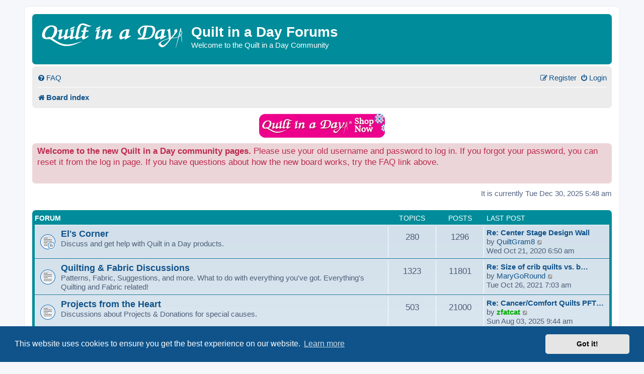

--- FILE ---
content_type: text/html; charset=UTF-8
request_url: https://community.quiltinaday.com/index.php?sid=6eb882abbd6dc23e09093909aa8c8c05
body_size: 5683
content:
<!DOCTYPE html>
<html dir="ltr" lang="en-gb">
<head>
<meta charset="utf-8" />
<meta http-equiv="X-UA-Compatible" content="IE=edge">
<meta name="viewport" content="width=device-width, initial-scale=1" />

<title>Quilt in a Day Forums - Index page</title>

	<link rel="alternate" type="application/atom+xml" title="Feed - Quilt in a Day Forums" href="/app.php/feed?sid=14602636dfac9e83faf456695a5902b3">			<link rel="alternate" type="application/atom+xml" title="Feed - New Topics" href="/app.php/feed/topics?sid=14602636dfac9e83faf456695a5902b3">				

<!--
	phpBB style name: prosilver
	Based on style:   prosilver (this is the default phpBB3 style)
	Original author:  Tom Beddard ( http://www.subBlue.com/ )
	Modified by:
-->

<link href="./assets/css/font-awesome.min.css?assets_version=53" rel="stylesheet">
<link href="./styles/prosilver/theme/stylesheet.css?assets_version=53" rel="stylesheet">
<link href="./styles/prosilver/theme/en/stylesheet.css?assets_version=53" rel="stylesheet">



	<link href="./assets/cookieconsent/cookieconsent.min.css?assets_version=53" rel="stylesheet">

<!--[if lte IE 9]>
	<link href="./styles/prosilver/theme/tweaks.css?assets_version=53" rel="stylesheet">
<![endif]-->





</head>
<body id="phpbb" class="nojs notouch section-index ltr ">


<div id="wrap" class="wrap">
	<a id="top" class="top-anchor" accesskey="t"></a>
	<div id="page-header">
		<div class="headerbar" role="banner">
					<div class="inner">

			<div id="site-description" class="site-description">
				<a id="logo" class="logo" href="./index.php?sid=14602636dfac9e83faf456695a5902b3" title="Board index"><span class="site_logo"></span></a>
				<h1>Quilt in a Day Forums</h1>
				<p>Welcome to the Quilt in a Day Community</p>
				<p class="skiplink"><a href="#start_here">Skip to content</a></p>
			</div>

									
			</div>
					</div>
				<div class="navbar" role="navigation">
	<div class="inner">

	<ul id="nav-main" class="nav-main linklist" role="menubar">

		<li id="quick-links" class="quick-links dropdown-container responsive-menu hidden" data-skip-responsive="true">
			<a href="#" class="dropdown-trigger">
				<i class="icon fa-bars fa-fw" aria-hidden="true"></i><span>Quick links</span>
			</a>
			<div class="dropdown">
				<div class="pointer"><div class="pointer-inner"></div></div>
				<ul class="dropdown-contents" role="menu">
					
					
										<li class="separator"></li>

									</ul>
			</div>
		</li>

				<li data-skip-responsive="true">
			<a href="/app.php/help/faq?sid=14602636dfac9e83faf456695a5902b3" rel="help" title="Frequently Asked Questions" role="menuitem">
				<i class="icon fa-question-circle fa-fw" aria-hidden="true"></i><span>FAQ</span>
			</a>
		</li>
						
			<li class="rightside"  data-skip-responsive="true">
			<a href="./ucp.php?mode=login&amp;sid=14602636dfac9e83faf456695a5902b3" title="Login" accesskey="x" role="menuitem">
				<i class="icon fa-power-off fa-fw" aria-hidden="true"></i><span>Login</span>
			</a>
		</li>
					<li class="rightside" data-skip-responsive="true">
				<a href="./ucp.php?mode=register&amp;sid=14602636dfac9e83faf456695a5902b3" role="menuitem">
					<i class="icon fa-pencil-square-o  fa-fw" aria-hidden="true"></i><span>Register</span>
				</a>
			</li>
						</ul>

	<ul id="nav-breadcrumbs" class="nav-breadcrumbs linklist navlinks" role="menubar">
								<li class="breadcrumbs" itemscope itemtype="http://schema.org/BreadcrumbList">
										<span class="crumb"  itemtype="http://schema.org/ListItem" itemprop="itemListElement" itemscope><a href="./index.php?sid=14602636dfac9e83faf456695a5902b3" itemtype="https://schema.org/Thing" itemprop="item" accesskey="h" data-navbar-reference="index"><i class="icon fa-home fa-fw"></i><span itemprop="name">Board index</span></a><meta itemprop="position" content="1" /></span>

								</li>
		
			</ul>

	</div>
</div>
	</div>

	
	<a id="start_here" class="anchor"></a>
	<div id="page-body" class="page-body" role="main">
		<div style="margin:10px auto;display:block;">
			<center><a href="https://quiltinaday.com" target="_blank"><img src="images/qiad-link.png"></a></center>
		</div>

		<div class="rules">
			<div class="inner">
				<p><strong>Welcome to the new Quilt in a Day community pages.</strong> Please use your old username and password to log in.
				If you forgot your password, you can reset it from the log in page. If you have questions about how the new board
				works, try the FAQ link above.</p>
			</div>
		</div>
			
		
<p class="right responsive-center time">It is currently Tue Dec 30, 2025 5:48 am</p>



	
				<div class="forabg">
			<div class="inner">
			<ul class="topiclist">
				<li class="header">
										<dl class="row-item">
						<dt><div class="list-inner">Forum</div></dt>
						<dd class="topics">Topics</dd>
						<dd class="posts">Posts</dd>
						<dd class="lastpost"><span>Last post</span></dd>
					</dl>
									</li>
			</ul>
			<ul class="topiclist forums">
		
					<li class="row">
						<dl class="row-item forum_read_subforum">
				<dt title="No unread posts">
										<div class="list-inner">
													<!--
								<a class="feed-icon-forum" title="Feed - El's Corner" href="/app.php/feed?sid=14602636dfac9e83faf456695a5902b3?f=715">
									<i class="icon fa-rss-square fa-fw icon-orange" aria-hidden="true"></i><span class="sr-only">Feed - El's Corner</span>
								</a>
							-->
																		<a href="./viewforum.php?f=715&amp;sid=14602636dfac9e83faf456695a5902b3" class="forumtitle">El's Corner</a>
						<br />Discuss and get help with Quilt in a Day products.												
												<div class="responsive-show" style="display: none;">
															Topics: <strong>280</strong>
													</div>
											</div>
				</dt>
									<dd class="topics">280 <dfn>Topics</dfn></dd>
					<dd class="posts">1296 <dfn>Posts</dfn></dd>
					<dd class="lastpost">
						<span>
																						<dfn>Last post</dfn>
																										<a href="./viewtopic.php?f=715&amp;p=786820&amp;sid=14602636dfac9e83faf456695a5902b3#p786820" title="Re: Center Stage Design Wall" class="lastsubject">Re: Center Stage Design Wall</a> <br />
																	by <a href="./memberlist.php?mode=viewprofile&amp;u=37785&amp;sid=14602636dfac9e83faf456695a5902b3" class="username">QuiltGram8</a>																	<a href="./viewtopic.php?f=715&amp;p=786820&amp;sid=14602636dfac9e83faf456695a5902b3#p786820" title="View the latest post">
										<i class="icon fa-external-link-square fa-fw icon-lightgray icon-md" aria-hidden="true"></i><span class="sr-only">View the latest post</span>
									</a>
																<br />Wed Oct 21, 2020 6:50 am
													</span>
					</dd>
							</dl>
					</li>
			
	
	
			
					<li class="row">
						<dl class="row-item forum_read">
				<dt title="No unread posts">
										<div class="list-inner">
													<!--
								<a class="feed-icon-forum" title="Feed - Quilting &amp; Fabric Discussions" href="/app.php/feed?sid=14602636dfac9e83faf456695a5902b3?f=819">
									<i class="icon fa-rss-square fa-fw icon-orange" aria-hidden="true"></i><span class="sr-only">Feed - Quilting &amp; Fabric Discussions</span>
								</a>
							-->
																		<a href="./viewforum.php?f=819&amp;sid=14602636dfac9e83faf456695a5902b3" class="forumtitle">Quilting &amp; Fabric Discussions</a>
						<br />Patterns, Fabric, Suggestions, and more. What to do with everything you've got. Everything's Quilting and Fabric related!												
												<div class="responsive-show" style="display: none;">
															Topics: <strong>1323</strong>
													</div>
											</div>
				</dt>
									<dd class="topics">1323 <dfn>Topics</dfn></dd>
					<dd class="posts">11801 <dfn>Posts</dfn></dd>
					<dd class="lastpost">
						<span>
																						<dfn>Last post</dfn>
																										<a href="./viewtopic.php?f=819&amp;p=796665&amp;sid=14602636dfac9e83faf456695a5902b3#p796665" title="Re: Size of crib quilts vs. blankies" class="lastsubject">Re: Size of crib quilts vs. b…</a> <br />
																	by <a href="./memberlist.php?mode=viewprofile&amp;u=59048&amp;sid=14602636dfac9e83faf456695a5902b3" class="username">MaryGoRound</a>																	<a href="./viewtopic.php?f=819&amp;p=796665&amp;sid=14602636dfac9e83faf456695a5902b3#p796665" title="View the latest post">
										<i class="icon fa-external-link-square fa-fw icon-lightgray icon-md" aria-hidden="true"></i><span class="sr-only">View the latest post</span>
									</a>
																<br />Tue Oct 26, 2021 7:03 am
													</span>
					</dd>
							</dl>
					</li>
			
	
	
			
					<li class="row">
						<dl class="row-item forum_read">
				<dt title="No unread posts">
										<div class="list-inner">
													<!--
								<a class="feed-icon-forum" title="Feed - Projects from the Heart" href="/app.php/feed?sid=14602636dfac9e83faf456695a5902b3?f=820">
									<i class="icon fa-rss-square fa-fw icon-orange" aria-hidden="true"></i><span class="sr-only">Feed - Projects from the Heart</span>
								</a>
							-->
																		<a href="./viewforum.php?f=820&amp;sid=14602636dfac9e83faf456695a5902b3" class="forumtitle">Projects from the Heart</a>
						<br />Discussions about Projects &amp; Donations for special causes.												
												<div class="responsive-show" style="display: none;">
															Topics: <strong>503</strong>
													</div>
											</div>
				</dt>
									<dd class="topics">503 <dfn>Topics</dfn></dd>
					<dd class="posts">21000 <dfn>Posts</dfn></dd>
					<dd class="lastpost">
						<span>
																						<dfn>Last post</dfn>
																										<a href="./viewtopic.php?f=820&amp;p=827543&amp;sid=14602636dfac9e83faf456695a5902b3#p827543" title="Re: Cancer/Comfort Quilts PFTH Updated 3/27/2025" class="lastsubject">Re: Cancer/Comfort Quilts PFT…</a> <br />
																	by <a href="./memberlist.php?mode=viewprofile&amp;u=377&amp;sid=14602636dfac9e83faf456695a5902b3" style="color: #00AA00;" class="username-coloured">zfatcat</a>																	<a href="./viewtopic.php?f=820&amp;p=827543&amp;sid=14602636dfac9e83faf456695a5902b3#p827543" title="View the latest post">
										<i class="icon fa-external-link-square fa-fw icon-lightgray icon-md" aria-hidden="true"></i><span class="sr-only">View the latest post</span>
									</a>
																<br />Sun Aug 03, 2025 9:44 am
													</span>
					</dd>
							</dl>
					</li>
			
	
	
			
					<li class="row">
						<dl class="row-item forum_read">
				<dt title="No unread posts">
										<div class="list-inner">
													<!--
								<a class="feed-icon-forum" title="Feed - Quilting Technique Discussions" href="/app.php/feed?sid=14602636dfac9e83faf456695a5902b3?f=821">
									<i class="icon fa-rss-square fa-fw icon-orange" aria-hidden="true"></i><span class="sr-only">Feed - Quilting Technique Discussions</span>
								</a>
							-->
																		<a href="./viewforum.php?f=821&amp;sid=14602636dfac9e83faf456695a5902b3" class="forumtitle">Quilting Technique Discussions</a>
						<br />Stuck on a block, confused about directions, or have an incredible tip? Try this forum if you're looking for help or guides to improve your quilting techniques.												
												<div class="responsive-show" style="display: none;">
															Topics: <strong>828</strong>
													</div>
											</div>
				</dt>
									<dd class="topics">828 <dfn>Topics</dfn></dd>
					<dd class="posts">6650 <dfn>Posts</dfn></dd>
					<dd class="lastpost">
						<span>
																						<dfn>Last post</dfn>
																										<a href="./viewtopic.php?f=821&amp;p=815617&amp;sid=14602636dfac9e83faf456695a5902b3#p815617" title="Re: Back after several years" class="lastsubject">Re: Back after several years</a> <br />
																	by <a href="./memberlist.php?mode=viewprofile&amp;u=114071&amp;sid=14602636dfac9e83faf456695a5902b3" class="username">carolineinclinton</a>																	<a href="./viewtopic.php?f=821&amp;p=815617&amp;sid=14602636dfac9e83faf456695a5902b3#p815617" title="View the latest post">
										<i class="icon fa-external-link-square fa-fw icon-lightgray icon-md" aria-hidden="true"></i><span class="sr-only">View the latest post</span>
									</a>
																<br />Fri Sep 15, 2023 11:39 am
													</span>
					</dd>
							</dl>
					</li>
			
	
	
			
					<li class="row">
						<dl class="row-item forum_read">
				<dt title="No unread posts">
										<div class="list-inner">
													<!--
								<a class="feed-icon-forum" title="Feed - Quilting Notions Discussions" href="/app.php/feed?sid=14602636dfac9e83faf456695a5902b3?f=822">
									<i class="icon fa-rss-square fa-fw icon-orange" aria-hidden="true"></i><span class="sr-only">Feed - Quilting Notions Discussions</span>
								</a>
							-->
																		<a href="./viewforum.php?f=822&amp;sid=14602636dfac9e83faf456695a5902b3" class="forumtitle">Quilting Notions Discussions</a>
						<br />Having the right tool for the job is always important. Look in here for information about quilting notions that really help finish those projects.												
												<div class="responsive-show" style="display: none;">
															Topics: <strong>584</strong>
													</div>
											</div>
				</dt>
									<dd class="topics">584 <dfn>Topics</dfn></dd>
					<dd class="posts">5526 <dfn>Posts</dfn></dd>
					<dd class="lastpost">
						<span>
																						<dfn>Last post</dfn>
																										<a href="./viewtopic.php?f=822&amp;p=793086&amp;sid=14602636dfac9e83faf456695a5902b3#p793086" title="Re: Babylock Jazz 2" class="lastsubject">Re: Babylock Jazz 2</a> <br />
																	by <a href="./memberlist.php?mode=viewprofile&amp;u=3804&amp;sid=14602636dfac9e83faf456695a5902b3" class="username">suzette58</a>																	<a href="./viewtopic.php?f=822&amp;p=793086&amp;sid=14602636dfac9e83faf456695a5902b3#p793086" title="View the latest post">
										<i class="icon fa-external-link-square fa-fw icon-lightgray icon-md" aria-hidden="true"></i><span class="sr-only">View the latest post</span>
									</a>
																<br />Thu Jun 17, 2021 2:27 am
													</span>
					</dd>
							</dl>
					</li>
			
	
	
			
					<li class="row">
						<dl class="row-item forum_read">
				<dt title="No unread posts">
										<div class="list-inner">
													<!--
								<a class="feed-icon-forum" title="Feed - Swaps, Round Robins, BOM" href="/app.php/feed?sid=14602636dfac9e83faf456695a5902b3?f=823">
									<i class="icon fa-rss-square fa-fw icon-orange" aria-hidden="true"></i><span class="sr-only">Feed - Swaps, Round Robins, BOM</span>
								</a>
							-->
																		<a href="./viewforum.php?f=823&amp;sid=14602636dfac9e83faf456695a5902b3" class="forumtitle">Swaps, Round Robins, BOM</a>
						<br />Fabric Swaps, Round Robins and Block of the Month Discussions.												
												<div class="responsive-show" style="display: none;">
															Topics: <strong>1423</strong>
													</div>
											</div>
				</dt>
									<dd class="topics">1423 <dfn>Topics</dfn></dd>
					<dd class="posts">97656 <dfn>Posts</dfn></dd>
					<dd class="lastpost">
						<span>
																						<dfn>Last post</dfn>
																										<a href="./viewtopic.php?f=823&amp;p=829099&amp;sid=14602636dfac9e83faf456695a5902b3#p829099" title="Re: Christmas card Exchange  UDATE" class="lastsubject">Re: Christmas card Exchange  …</a> <br />
																	by <a href="./memberlist.php?mode=viewprofile&amp;u=1133&amp;sid=14602636dfac9e83faf456695a5902b3" class="username">maryq</a>																	<a href="./viewtopic.php?f=823&amp;p=829099&amp;sid=14602636dfac9e83faf456695a5902b3#p829099" title="View the latest post">
										<i class="icon fa-external-link-square fa-fw icon-lightgray icon-md" aria-hidden="true"></i><span class="sr-only">View the latest post</span>
									</a>
																<br />Tue Dec 02, 2025 6:43 am
													</span>
					</dd>
							</dl>
					</li>
			
	
	
			
					<li class="row">
						<dl class="row-item forum_read">
				<dt title="No unread posts">
										<div class="list-inner">
													<!--
								<a class="feed-icon-forum" title="Feed - Machine &amp; Longarm Quilting" href="/app.php/feed?sid=14602636dfac9e83faf456695a5902b3?f=824">
									<i class="icon fa-rss-square fa-fw icon-orange" aria-hidden="true"></i><span class="sr-only">Feed - Machine &amp; Longarm Quilting</span>
								</a>
							-->
																		<a href="./viewforum.php?f=824&amp;sid=14602636dfac9e83faf456695a5902b3" class="forumtitle">Machine &amp; Longarm Quilting</a>
						<br />Tips, Suggestions, and General Discussions about quilting by machine.												
												<div class="responsive-show" style="display: none;">
															Topics: <strong>394</strong>
													</div>
											</div>
				</dt>
									<dd class="topics">394 <dfn>Topics</dfn></dd>
					<dd class="posts">2909 <dfn>Posts</dfn></dd>
					<dd class="lastpost">
						<span>
																						<dfn>Last post</dfn>
																										<a href="./viewtopic.php?f=824&amp;p=774836&amp;sid=14602636dfac9e83faf456695a5902b3#p774836" title="Re: Quilting while on the road?" class="lastsubject">Re: Quilting while on the roa…</a> <br />
																	by <a href="./memberlist.php?mode=viewprofile&amp;u=377&amp;sid=14602636dfac9e83faf456695a5902b3" style="color: #00AA00;" class="username-coloured">zfatcat</a>																	<a href="./viewtopic.php?f=824&amp;p=774836&amp;sid=14602636dfac9e83faf456695a5902b3#p774836" title="View the latest post">
										<i class="icon fa-external-link-square fa-fw icon-lightgray icon-md" aria-hidden="true"></i><span class="sr-only">View the latest post</span>
									</a>
																<br />Sun Aug 11, 2019 9:47 pm
													</span>
					</dd>
							</dl>
					</li>
			
	
	
			
					<li class="row">
						<dl class="row-item forum_read">
				<dt title="No unread posts">
										<div class="list-inner">
													<!--
								<a class="feed-icon-forum" title="Feed - Quilting Photos" href="/app.php/feed?sid=14602636dfac9e83faf456695a5902b3?f=825">
									<i class="icon fa-rss-square fa-fw icon-orange" aria-hidden="true"></i><span class="sr-only">Feed - Quilting Photos</span>
								</a>
							-->
																		<a href="./viewforum.php?f=825&amp;sid=14602636dfac9e83faf456695a5902b3" class="forumtitle">Quilting Photos</a>
						<br />The perfect place to share photos of your quilts, family, friends and unfinished projects.												
												<div class="responsive-show" style="display: none;">
															Topics: <strong>7444</strong>
													</div>
											</div>
				</dt>
									<dd class="topics">7444 <dfn>Topics</dfn></dd>
					<dd class="posts">145212 <dfn>Posts</dfn></dd>
					<dd class="lastpost">
						<span>
																						<dfn>Last post</dfn>
																										<a href="./viewtopic.php?f=825&amp;p=829452&amp;sid=14602636dfac9e83faf456695a5902b3#p829452" title="Re: Grandson's Quilt" class="lastsubject">Re: Grandson's Quilt</a> <br />
																	by <a href="./memberlist.php?mode=viewprofile&amp;u=14532&amp;sid=14602636dfac9e83faf456695a5902b3" style="color: #00AA00;" class="username-coloured">purrfect-lady</a>																	<a href="./viewtopic.php?f=825&amp;p=829452&amp;sid=14602636dfac9e83faf456695a5902b3#p829452" title="View the latest post">
										<i class="icon fa-external-link-square fa-fw icon-lightgray icon-md" aria-hidden="true"></i><span class="sr-only">View the latest post</span>
									</a>
																<br />Mon Dec 29, 2025 7:06 pm
													</span>
					</dd>
							</dl>
					</li>
			
	
	
			
					<li class="row">
						<dl class="row-item forum_read">
				<dt title="No unread posts">
										<div class="list-inner">
													<!--
								<a class="feed-icon-forum" title="Feed - General Information" href="/app.php/feed?sid=14602636dfac9e83faf456695a5902b3?f=828">
									<i class="icon fa-rss-square fa-fw icon-orange" aria-hidden="true"></i><span class="sr-only">Feed - General Information</span>
								</a>
							-->
																		<a href="./viewforum.php?f=828&amp;sid=14602636dfac9e83faf456695a5902b3" class="forumtitle">General Information</a>
																		
												<div class="responsive-show" style="display: none;">
															Topics: <strong>7</strong>
													</div>
											</div>
				</dt>
									<dd class="topics">7 <dfn>Topics</dfn></dd>
					<dd class="posts">44 <dfn>Posts</dfn></dd>
					<dd class="lastpost">
						<span>
																						<dfn>Last post</dfn>
																										<a href="./viewtopic.php?f=828&amp;p=803619&amp;sid=14602636dfac9e83faf456695a5902b3#p803619" title="Re: Quilt Week 2022" class="lastsubject">Re: Quilt Week 2022</a> <br />
																	by <a href="./memberlist.php?mode=viewprofile&amp;u=34378&amp;sid=14602636dfac9e83faf456695a5902b3" class="username">sewbizgirl</a>																	<a href="./viewtopic.php?f=828&amp;p=803619&amp;sid=14602636dfac9e83faf456695a5902b3#p803619" title="View the latest post">
										<i class="icon fa-external-link-square fa-fw icon-lightgray icon-md" aria-hidden="true"></i><span class="sr-only">View the latest post</span>
									</a>
																<br />Mon Jun 20, 2022 5:11 pm
													</span>
					</dd>
							</dl>
					</li>
			
	
	
			
					<li class="row">
						<dl class="row-item forum_read">
				<dt title="No unread posts">
										<div class="list-inner">
													<!--
								<a class="feed-icon-forum" title="Feed - Sew ins" href="/app.php/feed?sid=14602636dfac9e83faf456695a5902b3?f=826">
									<i class="icon fa-rss-square fa-fw icon-orange" aria-hidden="true"></i><span class="sr-only">Feed - Sew ins</span>
								</a>
							-->
																		<a href="./viewforum.php?f=826&amp;sid=14602636dfac9e83faf456695a5902b3" class="forumtitle">Sew ins</a>
						<br />Daily discussions.												
												<div class="responsive-show" style="display: none;">
															Topics: <strong>7812</strong>
													</div>
											</div>
				</dt>
									<dd class="topics">7812 <dfn>Topics</dfn></dd>
					<dd class="posts">148536 <dfn>Posts</dfn></dd>
					<dd class="lastpost">
						<span>
																						<dfn>Last post</dfn>
																										<a href="./viewtopic.php?f=826&amp;p=829454&amp;sid=14602636dfac9e83faf456695a5902b3#p829454" title="Re: Monday December 29th, 2025" class="lastsubject">Re: Monday December 29th, 2025</a> <br />
																	by <a href="./memberlist.php?mode=viewprofile&amp;u=14532&amp;sid=14602636dfac9e83faf456695a5902b3" style="color: #00AA00;" class="username-coloured">purrfect-lady</a>																	<a href="./viewtopic.php?f=826&amp;p=829454&amp;sid=14602636dfac9e83faf456695a5902b3#p829454" title="View the latest post">
										<i class="icon fa-external-link-square fa-fw icon-lightgray icon-md" aria-hidden="true"></i><span class="sr-only">View the latest post</span>
									</a>
																<br />Tue Dec 30, 2025 5:44 am
													</span>
					</dd>
							</dl>
					</li>
			
	
	
			
					<li class="row">
						<dl class="row-item forum_read">
				<dt title="No unread posts">
										<div class="list-inner">
													<!--
								<a class="feed-icon-forum" title="Feed - Chit Chat" href="/app.php/feed?sid=14602636dfac9e83faf456695a5902b3?f=827">
									<i class="icon fa-rss-square fa-fw icon-orange" aria-hidden="true"></i><span class="sr-only">Feed - Chit Chat</span>
								</a>
							-->
																		<a href="./viewforum.php?f=827&amp;sid=14602636dfac9e83faf456695a5902b3" class="forumtitle">Chit Chat</a>
						<br />General discussion of the quilting world, and topics that don't fit in other categories.												
												<div class="responsive-show" style="display: none;">
															Topics: <strong>19616</strong>
													</div>
											</div>
				</dt>
									<dd class="topics">19616 <dfn>Topics</dfn></dd>
					<dd class="posts">281620 <dfn>Posts</dfn></dd>
					<dd class="lastpost">
						<span>
																						<dfn>Last post</dfn>
																										<a href="./viewtopic.php?f=827&amp;p=826888&amp;sid=14602636dfac9e83faf456695a5902b3#p826888" title="Re: Favorite Recipes" class="lastsubject">Re: Favorite Recipes</a> <br />
																	by <a href="./memberlist.php?mode=viewprofile&amp;u=14532&amp;sid=14602636dfac9e83faf456695a5902b3" style="color: #00AA00;" class="username-coloured">purrfect-lady</a>																	<a href="./viewtopic.php?f=827&amp;p=826888&amp;sid=14602636dfac9e83faf456695a5902b3#p826888" title="View the latest post">
										<i class="icon fa-external-link-square fa-fw icon-lightgray icon-md" aria-hidden="true"></i><span class="sr-only">View the latest post</span>
									</a>
																<br />Tue Jun 10, 2025 5:45 pm
													</span>
					</dd>
							</dl>
					</li>
			
				</ul>

			</div>
		</div>
		


	<form method="post" action="./ucp.php?mode=login&amp;sid=14602636dfac9e83faf456695a5902b3" class="headerspace">
	<h3><a href="./ucp.php?mode=login&amp;sid=14602636dfac9e83faf456695a5902b3">Login</a>&nbsp; &bull; &nbsp;<a href="./ucp.php?mode=register&amp;sid=14602636dfac9e83faf456695a5902b3">Register</a></h3>
		<fieldset class="quick-login">
			<label for="username"><span>Username:</span> <input type="text" tabindex="1" name="username" id="username" size="10" class="inputbox" title="Username" /></label>
			<label for="password"><span>Password:</span> <input type="password" tabindex="2" name="password" id="password" size="10" class="inputbox" title="Password" autocomplete="off" /></label>
							<a href="./ucp.php?mode=sendpassword&amp;sid=14602636dfac9e83faf456695a5902b3">I forgot my password</a>
										<span class="responsive-hide">|</span> <label for="autologin">Remember me <input type="checkbox" tabindex="4" name="autologin" id="autologin" /></label>
						<input type="submit" tabindex="5" name="login" value="Login" class="button2" />
			<input type="hidden" name="redirect" value="./index.php?sid=14602636dfac9e83faf456695a5902b3" />
<input type="hidden" name="creation_time" value="1767102511" />
<input type="hidden" name="form_token" value="39ae5b12a6a802ac3496d24c8f558945764adf6b" />

			
		</fieldset>
	</form>


	<div class="stat-block online-list">
		<h3>Who is online</h3>		<p>
						In total there are <strong>1041</strong> users online :: 3 registered, 0 hidden and 1038 guests (based on users active over the past 5 minutes)<br />Most users ever online was <strong>4716</strong> on Mon Aug 18, 2025 9:14 am<br /> 
								</p>
	</div>



	<div class="stat-block statistics">
		<h3>Statistics</h3>
		<p>
						Total posts <strong>722659</strong> &bull; Total topics <strong>40295</strong> &bull; Total members <strong>60904</strong> &bull; Our newest member <strong><a href="./memberlist.php?mode=viewprofile&amp;u=114071&amp;sid=14602636dfac9e83faf456695a5902b3" class="username">carolineinclinton</a></strong>
					</p>
	</div>


			</div>


<div id="page-footer" class="page-footer" role="contentinfo">
	<div class="navbar" role="navigation">
	<div class="inner">

	<ul id="nav-footer" class="nav-footer linklist" role="menubar">
		<li class="breadcrumbs">
									<span class="crumb"><a href="./index.php?sid=14602636dfac9e83faf456695a5902b3" data-navbar-reference="index"><i class="icon fa-home fa-fw" aria-hidden="true"></i><span>Board index</span></a></span>					</li>
		
				<li class="rightside">All times are <span title="America/Los Angeles">UTC-08:00</span></li>
							<li class="rightside">
				<a href="./ucp.php?mode=delete_cookies&amp;sid=14602636dfac9e83faf456695a5902b3" data-ajax="true" data-refresh="true" role="menuitem">
					<i class="icon fa-trash fa-fw" aria-hidden="true"></i><span>Delete cookies</span>
				</a>
			</li>
																<li class="rightside" data-last-responsive="true">
				<a href="./memberlist.php?mode=contactadmin&amp;sid=14602636dfac9e83faf456695a5902b3" role="menuitem">
					<i class="icon fa-envelope fa-fw" aria-hidden="true"></i><span>Contact us</span>
				</a>
			</li>
			</ul>

	</div>
</div>

	<div class="copyright">
				<p class="footer-row">
			<span class="footer-copyright">Powered by <a href="https://www.phpbb.com/">phpBB</a>&reg; Forum Software &copy; phpBB Limited</span>
		</p>
						<p class="footer-row">
			<a class="footer-link" href="./ucp.php?mode=privacy&amp;sid=14602636dfac9e83faf456695a5902b3" title="Privacy" role="menuitem">
				<span class="footer-link-text">Privacy</span>
			</a>
			|
			<a class="footer-link" href="./ucp.php?mode=terms&amp;sid=14602636dfac9e83faf456695a5902b3" title="Terms" role="menuitem">
				<span class="footer-link-text">Terms</span>
			</a>
		</p>
					</div>

	<div id="darkenwrapper" class="darkenwrapper" data-ajax-error-title="AJAX error" data-ajax-error-text="Something went wrong when processing your request." data-ajax-error-text-abort="User aborted request." data-ajax-error-text-timeout="Your request timed out; please try again." data-ajax-error-text-parsererror="Something went wrong with the request and the server returned an invalid reply.">
		<div id="darken" class="darken">&nbsp;</div>
	</div>

	<div id="phpbb_alert" class="phpbb_alert" data-l-err="Error" data-l-timeout-processing-req="Request timed out.">
		<a href="#" class="alert_close">
			<i class="icon fa-times-circle fa-fw" aria-hidden="true"></i>
		</a>
		<h3 class="alert_title">&nbsp;</h3><p class="alert_text"></p>
	</div>
	<div id="phpbb_confirm" class="phpbb_alert">
		<a href="#" class="alert_close">
			<i class="icon fa-times-circle fa-fw" aria-hidden="true"></i>
		</a>
		<div class="alert_text"></div>
	</div>
</div>

</div>

<div>
	<a id="bottom" class="anchor" accesskey="z"></a>
	</div>

<script src="./assets/javascript/jquery.min.js?assets_version=53"></script>
<script src="./assets/javascript/core.js?assets_version=53"></script>

	<script src="./assets/cookieconsent/cookieconsent.min.js?assets_version=53"></script>
	<script>
		if (typeof window.cookieconsent === "object") {
			window.addEventListener("load", function(){
				window.cookieconsent.initialise({
					"palette": {
						"popup": {
							"background": "#0F538A"
						},
						"button": {
							"background": "#E5E5E5"
						}
					},
					"theme": "classic",
					"content": {
						"message": "This\u0020website\u0020uses\u0020cookies\u0020to\u0020ensure\u0020you\u0020get\u0020the\u0020best\u0020experience\u0020on\u0020our\u0020website.",
						"dismiss": "Got\u0020it\u0021",
						"link": "Learn\u0020more",
						"href": "./ucp.php?mode=privacy&amp;sid=14602636dfac9e83faf456695a5902b3"
					}
				});
			});
		}
	</script>


<script src="./styles/prosilver/template/forum_fn.js?assets_version=53"></script>
<script src="./styles/prosilver/template/ajax.js?assets_version=53"></script>



</body>
</html>
